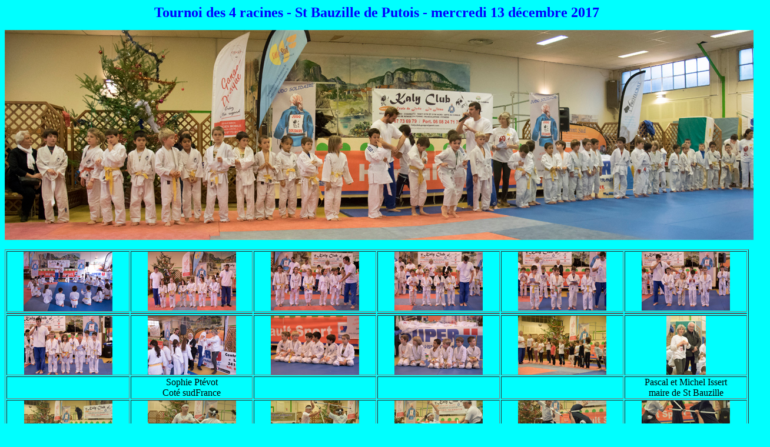

--- FILE ---
content_type: text/html
request_url: http://www.kalyclub.fr/StBauzille/4rootBauzille_dex2017.html
body_size: 1315
content:
<!DOCTYPE html PUBLIC "-//W3C//DTD HTML 4.01 Transitional//EN">

<html>

	<head>
		<meta http-equiv="content-type" content="text/html;charset=iso-8859-1">
		<meta name="generator" content="Adobe GoLive">
		<title>Tournoi St-Bauzille de Putois décembre 2017 </title>
				<script>
<!--
function winopen(N)  {
if (N==0)
   {var targeturl="bauz2017_1.html" } 
if (N==1)
   {var targeturl="bauz2017_2.html" } 
if (N==2)
   {var targeturl="bauz2017_3.html" } 
if (N==3)
   {var targeturl="bauz2017_4.html" } 
if (N==4)
   {var targeturl="bauz2017_5.html" }    
if (N==5)
   {var targeturl="bauz2017_6.html" } 
   
if (N==6)
   {var targeturl="bauz2017_7.html" }
if (N==7)
   {var targeturl="bauz2017_8.html" }     
if (N==8)
   {var targeturl="bauz2017_9.html" }       
if (N==9)
   {var targeturl="bauz2017_10.html" }     
if (N==10)
   {var targeturl="bauz2017_11.html" }    
if (N==11)
   {var targeturl="bauz2017_12.html" }    
   
if (N==12)
   {var targeturl="bauz2017_13.html" }
if (N==13)
   {var targeturl="bauz2017_14.html" }     
if (N==14)
   {var targeturl="bauz2017_15.html" }       
if (N==15)
   {var targeturl="bauz2017_16.html" }     
if (N==16)
   {var targeturl="bauz2017_17.html" }    
if (N==171)
   {var targeturl="bauz2017_18.html" }                          

   
newwin=window.open("","","scrollbars,resizable,width=870,height=660")
if (document.all) {
newwin.moveTo(0,0)
}
newwin.location=targeturl
}
//-->
</script>
	</head>

	<body bgcolor="#00FFFF">
		<div align="center">
			<p><font size="5" color="blue"><b>Tournoi des 4 racines - St Bauzille de Putois - mercredi 13 d&eacute;cembre 2017</b></font></p>
			<p></p>
			<p><img src="Panorama%201.jpg" alt="" height="357" width="1300" border="0"></p>
			<table width="100%" border="1" cellspacing="2" cellpadding="0">
				<tr>
					<td>
						<div align="center"><a href="#" onClick="winopen(0)">
							<img src="bau2017_1.jpg" alt="" height="101" width="151" border="0"></a></div>
					</td>
					<td>
						<div align="center"><a href="#" onClick="winopen(1)">
							<img src="bau2017_2.jpg" alt="" height="100" width="150" border="0"></a></div>
					</td>
					<td>
						<div align="center"><a href="#" onClick="winopen(2)">
							<img src="bau2017_3.jpg" alt="" height="100" width="150" border="0"></a></div>
					</td>
					<td>
						<div align="center"><a href="#" onClick="winopen(3)">
							<img src="bau2017_4.jpg" alt="" height="100" width="150" border="0"></a></div>
					</td>
					<td>
						<div align="center"><a href="#" onClick="winopen(4)">
							<img src="bau2017_5.jpg" alt="" height="100" width="150" border="0"></a></div>
					</td>
					<td>
						<div align="center"><a href="#" onClick="winopen(5)">
							<img src="bau2017_6.jpg" alt="" height="100" width="150" border="0"></a></div>
					</td>
				</tr>
				<tr>
					<td>
						<div align="center">
							
						</div>
					</td>
					<td>
						<div align="center">
							
						</div>
					</td>
					<td>
						<div align="center">
							
						</div>
					</td>
					<td>
						<div align="center">
							
						</div>
					</td>
					<td>
						<div align="center">
							
						</div>
					</td>
					<td>
						<div align="center">
							
						</div>
					</td>
				</tr>
				<tr>
					<td>
						<div align="center"><a href="#" onClick="winopen(6)">
							<img src="bau2017_7.jpg" alt="" height="100" width="150" border="0"></a></div>
					</td>
					<td>
						<div align="center"><a href="#" onClick="winopen(7)">
							<img src="bau2017_8.jpg" alt="" height="100" width="150" border="0"></a></div>
					</td>
					<td>
						<div align="center"><a href="#" onClick="winopen(8)">
							<img src="bau2017_9.jpg" alt="" height="100" width="150" border="0"></a></div>
					</td>
					<td>
						<div align="center"><a href="#" onClick="winopen(9)">
							<img src="bau2017_10.jpg" alt="" height="100" width="150" border="0"></a></div>
					</td>
					<td>
						<div align="center"><a href="#" onClick="winopen(10)">
							<img src="bau2017_11.jpg" alt="" height="100" width="150" border="0"></a></div>
					</td>
					<td>
						<div align="center"><a href="#" onClick="winopen(11)">
							<img src="bau2017_12.jpg" alt="" height="100" width="67" border="0"></a></div>
					</td>
				</tr>
				<tr>
					<td></td>
					<td>
						<div align="center">
							Sophie Pt&eacute;vot<br>
							Cot&eacute; sudFrance</div>
					</td>
					<td></td>
					<td></td>
					<td></td>
					<td>
						<div align="center">
							Pascal et Michel Issert<br>
							 maire de St Bauzille</div>
					</td>
				</tr>
				<tr>
					<td>
						<div align="center"><a href="#" onClick="winopen(12)">
							<img src="bau2017_13.jpg" alt="" height="100" width="150" border="0"></a></div>
					</td>
					<td>
						<div align="center"><a href="#" onClick="winopen(13)">
							<img src="bau2017_14.jpg" alt="" height="100" width="150" border="0"></a></div>
					</td>
					<td>
						<div align="center"><a href="#" onClick="winopen(14)">
							<img src="bau2017_15.jpg" alt="" height="100" width="150" border="0"></a></div>
					</td>
					<td>
						<div align="center"><a href="#" onClick="winopen(15)">
							<img src="bau2017_16.jpg" alt="" height="100" width="150" border="0"></a></div>
					</td>
					<td>
						<div align="center"><a href="#" onClick="winopen(16)">
							<img src="bau2017_17.jpg" alt="" height="100" width="150" border="0"></a></div>
					</td>
					<td>
						<div align="center"><a href="#" onClick="winopen(171)">
							<img src="bau2017_18.jpg" alt="" height="100" width="150" border="0"></a></div>
					</td>
				</tr>
				<tr>
					<td>
						<div align="center">
							Pr&eacute;sentation</div>
					</td>
					<td>
						<div align="center">
							BOZENDO</div>
					</td>
					<td>
						<div align="center">
							
						</div>
					</td>
					<td>
						<div align="center">
							
						</div>
					</td>
					<td>
						<div align="center">
							
						</div>
					</td>
					<td>
						<div align="center">
							
						</div>
					</td>
				</tr>
			</table>
		</div>
		<div align="left">
			<p><font size="2" color="blue"><b>Photos : Jean Pottecher </b></font></p>
			<p><font size="2" color="blue"><b>BOZENDO au Kaly Club de Ganges kundi 18h30 &agrave;  20h30 et Jeudi 18h30- 20h30</b></font></p>
			<p><font size="2" color="blue"><b>En savoir plus  </b></font><font size="2" color="black"><b><a href="http://www.bozendo.com" target="_blank">www.bozendo.com</a></b></font></p>
		</div>
		<div align="center">
			<p><img src="../images/patch-visage.jpg" alt="" height="862" width="800" border="0"></p>
			<font size="3" color="blue"><b>Les b&eacute;n&eacute;voles ....</b></font></div>
		<form>
  <p align="center"><input type="button" value="Ferme la fenêtre" onClick="window.close()"></p>
</form>
	</body>

</html>